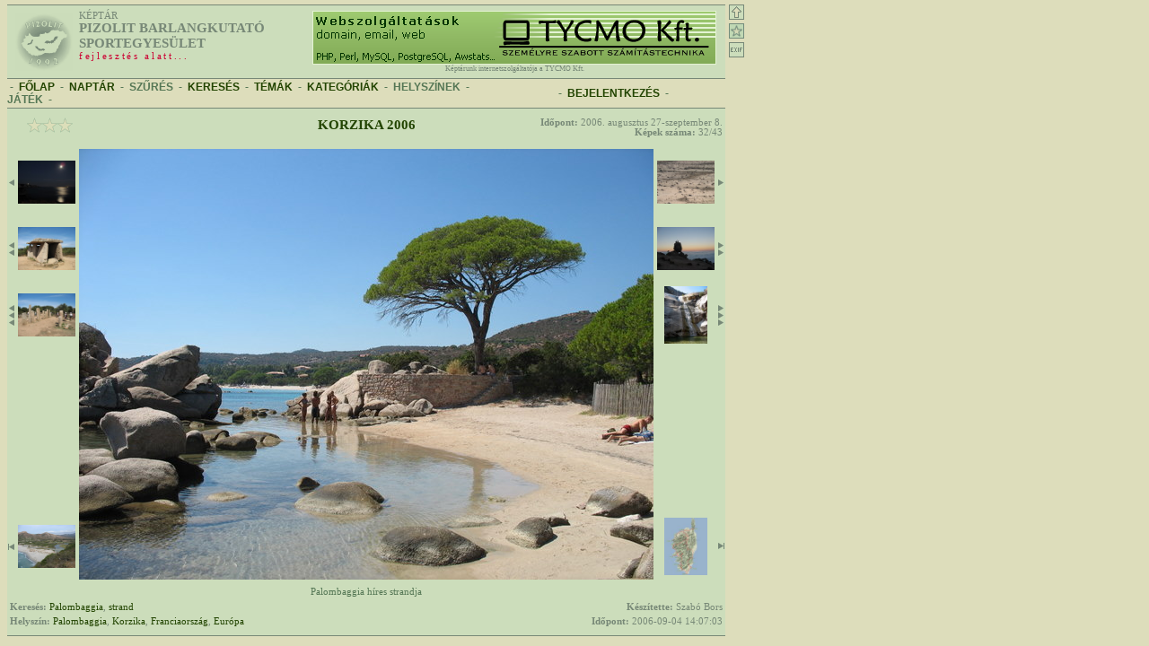

--- FILE ---
content_type: text/html; charset=UTF-8
request_url: https://keptar.pizolit.hu/kep.php?kep=1403
body_size: 1971
content:
<HTML>
<HEAD>
  <META HTTP-EQUIV="Content-Type" CONTENT="text/html; charset=utf-8">
  <META NAME="Generator" CONTENT="HomeSite v1.2 freeware">
  <META NAME="Author" CONTENT="Szabó Bors">
  <LINK REL=STYLESHEET HREF="keptar.css" TYPE="text/css" TITLE="pizolit">
  <TITLE>Pizolit Képtár - Korzika</TITLE>
 <meta property="og:type" content="article" />
 <meta property="og:site_name" content="Pizolit Képtár" />
 <meta property="og:title" content="Korzika 2006" />
 <meta property="og:url" content="http://keptar.pizolit.hu/kep.php?kep=1403" />
 <meta property="og:image" content="http://keptar.pizolit.hu/images/051/001/386.jpg" />
 <meta property="og:description" content="Palombaggia híres strandja" />
</HEAD>
<BODY LINK="#224400" VLINK="#224400" ALINK="#AA2222">
<DIV ID="kozep">
<DIV ID="fejlec">
<TABLE WIDTH="100%" BORDER=0><TR>
 <TD WIDTH=70><A HREF="http://pizolit.hu"><IMG SRC="images/_/pizolit.gif" BORDER=0 VSPACE=3 HSPACE=3></A></TD>
 <TD VALIGN=TOP>
  <SPAN CLASS=alcim>Képtár</SPAN>
  <BR><SPAN CLASS=cim>Pizolit Barlangkutató<BR>Sportegyesület</SPAN>
  <BR><SPAN CLASS=kiem>fejlesztés alatt...</SPAN>
 </TD>
 <TD WIDTH=450 ALIGN=CENTER><A HREF="http://tycmo.hu/webhosting.php" TARGET=_top><IMG SRC="http://tycmo.hu/banner/alto_webhosting.gif" BORDER=0></A><BR><SPAN CLASS=pici>Képtárunk internetszolgáltatója a TYCMO Kft.</SPAN></TD>
</TR></TABLE>
</DIV>
<DIV ID="menu">
<TABLE COLS=2 CELLPADDING=0 CELLSPACING=0 WIDTH="100%" CLASS="menubetu">
 <TR>
  <TD ALIGN=LEFT>
&nbsp;-&nbsp; <A HREF="index.php">FŐLAP</A>
&nbsp;-&nbsp; <A HREF="naptar.php">NAPTÁR</A>
&nbsp;-&nbsp; <X HREF="szures.php">SZŰRÉS</X>
&nbsp;-&nbsp; <A HREF="keres.php">KERESÉS</A>
&nbsp;-&nbsp; <A HREF="tema.php">TÉMÁK</A>
&nbsp;-&nbsp; <A HREF="kategoria.php">KATEGÓRIÁK</A>
&nbsp;-&nbsp; <X HREF="hely.php">HELYSZÍNEK</X>
&nbsp;-&nbsp; <X HREF="">JÁTÉK</X>
&nbsp;-&nbsp;
</TD><TD ALIGN=CENTER WIDTH=250>
&nbsp;-&nbsp; <A HREF="admin_login.php">BEJELENTKEZÉS</A> &nbsp;-&nbsp;
  </TD>
 </TR>
</TABLE>
</DIV>
<DIV ID="fo">
<TABLE CELLPADDING=0 CELLSPACING=0 BORDER=0 WIDTH=800>
 <TR>
  <TD WIDTH=95 VALIGN=TOP ALIGN=CENTER><A HREF="_szep.php?kep=1403&csillag=1"><IMG SRC="images/_/csillag0.gif" BORDER=0 ALT="ÉRTÉKELÉS" TITLE="ÉRTÉKELÉS" onMouseOver="document.images[2].src='images/_/csillag_.gif'" onMouseOut="document.images[2].src='images/_/csillag0.gif'"></A><A HREF="_szep.php?kep=1403&csillag=2"><IMG SRC="images/_/csillag0.gif" BORDER=0 ALT="ÉRTÉKELÉS" TITLE="ÉRTÉKELÉS" onMouseOver="document.images[3].src='images/_/csillag_.gif'" onMouseOut="document.images[3].src='images/_/csillag0.gif'"></A><A HREF="_szep.php?kep=1403&csillag=3"><IMG SRC="images/_/csillag0.gif" BORDER=0 ALT="ÉRTÉKELÉS" TITLE="ÉRTÉKELÉS" onMouseOver="document.images[4].src='images/_/csillag_.gif'" onMouseOut="document.images[4].src='images/_/csillag0.gif'"></A></TD>
  <TD WIDTH=155></TD>
  <TD HEIGHT=35 VALIGN=TOP ALIGN=CENTER><SPAN CLASS=cim><A HREF="album.php?album=51">Korzika 2006</A></SPAN><BR><SPAN CLASS=alcim><A HREF="album.php?album=51&alcim="></A></SPAN></TD>
  <TD WIDTH=250 VALIGN=TOP ALIGN=RIGHT CLASS=cimke>
   <B>Időpont:</B> 2006. augusztus 27-szeptember 8.&nbsp;
   <BR><B>Képek száma:</B> 32/43&nbsp;
  </TD>
 </TR>
</TABLE>
<TABLE CELLPADDING=0 CELLSPACING=0 BORDER=0 WIDTH=800><TR>
 <TD WIDTH=80 ALIGN=CENTER VALIGN=TOP>
  <TABLE CELLPADDING=0 CELLSPACING=0 BORDER=0 HEIGHT=480>
   <TR><TD HEIGHT=74 WIDTH=12 ALIGN=CENTER VALIGN=MIDDLE><IMG SRC="images/_/bal1.gif" BORDER=0></TD><TD WIDTH=70 ALIGN=CENTER VALIGN=MIDDLE><A HREF="kep.php?kep=1402"><IMG SRC="images/051/001/346_.jpg" ALT="ELŐZŐ KÉP" TITLE="ELŐZŐ KÉP" BORDER=0 WIDTH=64></A></TD></TR>
   <TR><TD HEIGHT=74 WIDTH=12 ALIGN=CENTER VALIGN=MIDDLE><IMG SRC="images/_/bal2.gif" BORDER=0></TD><TD WIDTH=70 ALIGN=CENTER VALIGN=MIDDLE><A HREF="kep.php?kep=1401"><IMG SRC="images/051/001/332_.jpg" ALT="ELŐZŐ ELŐTTI KÉP" TITLE="ELŐZŐ ELŐTTI KÉP" BORDER=0 WIDTH=64></A></TD></TR>
   <TR><TD HEIGHT=74 WIDTH=12 ALIGN=CENTER VALIGN=MIDDLE><IMG SRC="images/_/bal3.gif" BORDER=0></TD><TD WIDTH=70 ALIGN=CENTER VALIGN=MIDDLE><A HREF="kep.php?kep=1400"><IMG SRC="images/051/001/322_.jpg" ALT="ELŐZŐ ELŐTTIT MEGELŐZŐ KÉP" TITLE="ELŐZŐ ELŐTTIT MEGELŐZŐ KÉP" BORDER=0 WIDTH=64></A></TD></TR>
   <TR><TD></TD><TD></TD></TR>
   <TR><TD HEIGHT=74 WIDTH=12 ALIGN=CENTER VALIGN=MIDDLE><IMG SRC="images/_/bal0.gif" BORDER=0></TD><TD WIDTH=70 ALIGN=CENTER VALIGN=MIDDLE><A HREF="kep.php?kep=1372"><IMG SRC="images/051/001/027_.jpg" ALT="ELSŐ KÉP" TITLE="ELSŐ KÉP" BORDER=0 WIDTH=64></A></TD></TR>
  </TABLE>
 </TD>
 <TD WIDTH=650 ALIGN=CENTER VALIGN=TOP><A HREF="kep.php?kep=1404"><IMG SRC="images/051/001/386.jpg" BORDER=0 ALT="1403" TITLE="1403"></A></TD>
 <TD WIDTH=80 ALIGN=CENTER VALIGN=TOP>
  <TABLE CELLPADDING=0 CELLSPACING=0 BORDER=0 HEIGHT=480>
   <TR><TD WIDTH=70 ALIGN=CENTER VALIGN=MIDDLE><A HREF="kep.php?kep=1404"><IMG SRC="images/051/001/394_.jpg" ALT="KÖVETKEZŐ KÉP" TITLE="KÖVETKEZŐ KÉP" BORDER=0 WIDTH=64></A></TD><TD HEIGHT=74 WIDTH=12 ALIGN=CENTER VALIGN=MIDDLE><IMG SRC="images/_/jobb1.gif" BORDER=0></TD></TR>
   <TR><TD WIDTH=70 ALIGN=CENTER VALIGN=MIDDLE><A HREF="kep.php?kep=1405"><IMG SRC="images/051/001/421_.jpg" ALT="KÖVETKEZŐ UTÁNI KÉP" TITLE="KÖVETKEZŐ UTÁNI KÉP" BORDER=0 WIDTH=64></A></TD><TD HEIGHT=74 WIDTH=12 ALIGN=CENTER VALIGN=MIDDLE><IMG SRC="images/_/jobb2.gif" BORDER=0></TD></TR>
   <TR><TD WIDTH=70 ALIGN=CENTER VALIGN=MIDDLE><A HREF="kep.php?kep=1406"><IMG SRC="images/051/001/471_.jpg" ALT="KÖVETKEZŐ UTÁNIT KÖVETŐ KÉP" TITLE="KÖVETKEZŐ UTÁNIT KÖVETŐ KÉP" BORDER=0 HEIGHT=64></A></TD><TD HEIGHT=74 WIDTH=12 ALIGN=CENTER VALIGN=MIDDLE><IMG SRC="images/_/jobb3.gif" BORDER=0></TD></TR>
   <TR><TD></TD><TD></TD></TR>
   <TR><TD WIDTH=70 ALIGN=CENTER VALIGN=MIDDLE><A HREF="kep.php?kep=1416"><IMG SRC="images/051/001/000_.jpg" ALT="UTOLSÓ KÉP" TITLE="UTOLSÓ KÉP" BORDER=0 HEIGHT=64></A></TD><TD HEIGHT=74 WIDTH=12 ALIGN=CENTER VALIGN=MIDDLE><IMG SRC="images/_/jobb0.gif" BORDER=0></TD></TR>
  </TABLE>
 </TD>
</TR></TABLE>
<TABLE CELLPADDING=0 CELLSPACING=0 BORDER=0 WIDTH=800>
<TR><TD COLSPAN=2 HEIGHT=5></TD></TR>
 <TR><TD HEIGHT=20 VALIGN=TOP ALIGN=CENTER COLSPAN=2 CLASS=kepala>Palombaggia híres strandja</TD></TR>
 <TR>
  <TD WIDTH=580 VALIGN=TOP ALIGN=LEFT CLASS=cimke>&nbsp;<B>Keresés:</B> <A HREF="sorozat.php?csoport=kulcsszo&where=UGFsb21iYWdnaWE=">Palombaggia</A>, <A HREF="sorozat.php?csoport=kulcsszo&where=c3RyYW5k">strand</A></TD>
  <TD WIDTH=220 VALIGN=TOP ALIGN=RIGHT CLASS=cimke>&nbsp;<B>Készítette:</B> Szabó Bors&nbsp;</TD>
 </TR>
<TR><TD HEIGHT=5></TD><TD></TD></TR>
 <TR>
  <TD VALIGN=TOP ALIGN=LEFT CLASS=cimke>&nbsp;<B>Helyszín:</B> <A HREF="sorozat.php?csoport=helyszin&where=NTk=">Palombaggia</A>, <A HREF="sorozat.php?csoport=helyszin&where=MjM=">Korzika</A>, <A HREF="sorozat.php?csoport=helyszin&where=Mg==">Franciaország</A>, <A HREF="sorozat.php?csoport=helyszin&where=MQ==">Európa</A></TD>
  <TD VALIGN=TOP ALIGN=RIGHT CLASS=cimke><B>Időpont:</B> 2006-09-04 14:07:03&nbsp;</TD>
 </TR>
</TABLE>
</DIV>
</DIV>

<DIV ID=facebooklike>
<SCRIPT SRC="https://connect.facebook.net/hu_HU/all.js#xfbml=1"></SCRIPT><FB:LIKE SHOW_FACES=FALSE WIDTH=790 FONT="arial"></FB:LIKE>
</DIV>
<SCRIPT>
 function getPosY(el)
 { for (var ly=0;
   el != null;
   ly += el.offsetTop, el = el.offsetParent);
   return ly;
 };
 function facebooklikepos()
 { fo = document.getElementById('fo');
   fbl = document.getElementById('facebooklike');
   fbl.style.top = getPosY(fo)+fo.offsetHeight+10;
   fbl.style.visibility = 'visible';
   setTimeout('facebooklikepos()',1000);
 };
 setTimeout('facebooklikepos()',250);
</SCRIPT>

<DIV ID="fejlecgomb">
<A HREF="_button.php?HEAD,HIDE"><IMG SRC="images/_/fel.gif" BORDER=0 ALT="fejléc és menü elrejtése" TITLE="fejléc és menü elrejtése"></A><IMG SRC="images/_/ures.gif">
<A HREF="_button.php?STAR,SHOW"><IMG SRC="images/_/csillag5.gif" BORDER=0 ALT="EXIF adatok megjelenítése" TITLE="Értékelések megjelenítése"></A><IMG SRC="images/_/ures.gif">
<A HREF="_button.php?EXIF,SHOW"><IMG SRC="images/_/exif.gif" BORDER=0 ALT="EXIF adatok megjelenítése" TITLE="EXIF adatok megjelenítése"></A></DIV>

<DIV ID="jobbra">


</DIV>

</BODY>
</HTML>

--- FILE ---
content_type: text/css
request_url: https://keptar.pizolit.hu/keptar.css
body_size: 601
content:

BODY {
  background-color: #DDDDBB;
  color: #557755;
}

A:link    { text-decoration: none; color: #224400; }
A:visited { text-decoration: none; color: #224400; }
A:hover   { text-decoration: none; color: #CC1111; }

#kozep {
  position: absolute;
  left: 8px;
  top: 5px;
  width: 800px;
  padding: 0px;
  border-top: 1px solid #778877;
  border-bottom: 1px solid #778877;
  background-color: #CCDDBB;
  text-align: center;
}

#facebooklike {
  position: absolute;
  left: 10px;
  top: 900px;
  width: 800px;
  padding: 0;
  text-align: center;
  visibility: hidden;
}

#fejlec {
  top: 5px;
  left: 5px;
  width: 790px;
  height: 75px;
  padding: 3px;
}

#fejlecgomb {
  position: absolute;
  left: 812px;
  top: 5px;
  width: 20px;
}

#jobbra {
  position: absolute;
  left: 833px;
  top: 5px;
  width: 165px;
}

#reklam {
  border-top: 1px solid #778877;
  border-bottom: 1px solid #778877;
  padding: 5px 2px 5px 2px;
  margin: 0px 0px 8px 0px;
  background-color: #CCDDBB;
  text-align: center;
  font-family: Tahoma;
  font-size: 9pt;
}

.reklam {
  font: normal 9pt Tahoma;
}

#menu {
  left: 0px;
  top: 90px;
  width: 800px;
  background-color: #DDDDBB;
  padding: 2px 0px 2px 0px;
  border-top: 1px solid #778877;
  border-bottom: 1px solid #778877;
}

#uzenet {
  left: 0px;
  width: 800px;
  background-color: #FFCC99;
  padding: 2px 0px 2px 0px;
  border-top: 0px;
  border-bottom: 1px solid #778877;
  text-align: center;
  font-family: Verdana;
  font-size: 8pt;
  font-weight: normal;
  letter-spacing: 2pt;
  color: #CC0033;
}

#fo {
  left: 0px;
  padding: 10px 0px 10px 0px;
  width: 800px;
}

#vonal {
  left: 0px;
  width: 800px;
  padding: 2px 0px 2px 0px;
  border-top: 1px solid #778877;
  font-size: 2pt;
}

.menubetu {
  font-family: Arial;
  font-size: 9pt;
  font-weight: bold;
}

.lista {
  padding: 2px 0px 2px 0px;
  border-top: thin solid #778877;
  border-bottom: thin solid #778877;
}

.cim {
  text-transform: uppercase;
  font-family: Verdana;
  font-size: 11pt;
  font-weight: bold;
  color: #778877;
}

.szcim {
  text-transform: uppercase;
  font-family: Verdana;
  font-size: 11pt;
  font-weight: bold;
  color: #778877;
  letter-spacing: 2pt;
}

.alcim {
  text-transform: uppercase;
  font-family: Tahoma;
  font-size: 8pt;
  font-weight: normal;
  color: #778877;
}

.keptarcim {
  padding: 7px 0px 4px 0px;
}

.kepala {
  font-family: Tahoma;
  font-size: 8pt;
  //color: #224400;
  padding: 3px 0px 3px 0px;
  text-align: center;
}

.cimke {
  font-family: Verdana;
  font-size: 8pt;
  color: #778877;
}

.pici {
  font-family: Verdana;
  font-size: 6pt;
  color: #778877;
}

.mezo {
  font-family: Verdana;
  font-size: 9pt;
  font-weight: bold;
  color: #778877;
}

.halvany {
  color: #99AA99;
}

.kiem {
  font-family: Verdana;
  font-size: 8pt;
  font-weight: normal;
  letter-spacing: 2pt;
  color: #CC0033;
}

.hkiem_zold {
  background-color: #E5EEDD;
  padding: 3px;
}

.hkiem_piros {
  background-color: #FFDDBB;
  padding: 3px;
}

<TITLE>Pizolit Képtár - Stíluslap</TITLE>